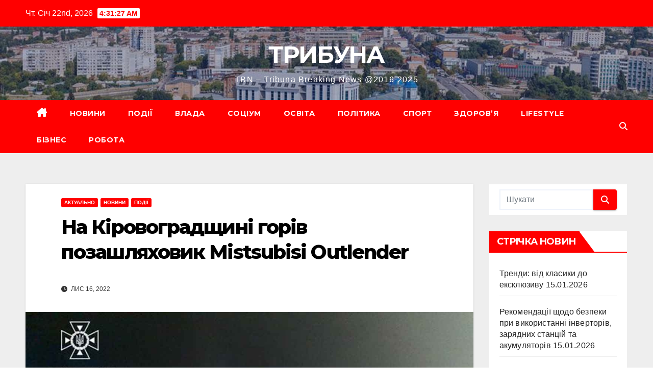

--- FILE ---
content_type: text/html; charset=UTF-8
request_url: https://tbn.com.ua/na-kirovohradshchyni-horiv-pozashliakhovyk-mistsubisi-outlender/
body_size: 17502
content:
<!DOCTYPE html>
<html lang="uk">
<head>
<meta charset="UTF-8">
<meta name="viewport" content="width=device-width, initial-scale=1">
<link rel="profile" href="http://gmpg.org/xfn/11">
<meta name='robots' content='index, follow, max-image-preview:large, max-snippet:-1, max-video-preview:-1' />

	<!-- This site is optimized with the Yoast SEO plugin v26.5 - https://yoast.com/wordpress/plugins/seo/ -->
	<title>На Кіровоградщині горів позашляховик Mistsubisi Outlender - ТРИБУНА</title>
	<link rel="canonical" href="https://tbn.com.ua/na-kirovohradshchyni-horiv-pozashliakhovyk-mistsubisi-outlender/" />
	<meta property="og:locale" content="uk_UA" />
	<meta property="og:type" content="article" />
	<meta property="og:title" content="На Кіровоградщині горів позашляховик Mistsubisi Outlender - ТРИБУНА" />
	<meta property="og:description" content="ІНФОРМАЦІЯ про пожежі, що виникли на Кіровоградщині протягом доби 15-16 листопада. Про це повідомляє ГУ ДСНС Кіровоградської області. Протягом доби, що минула, пожежно-рятувальні підрозділи ГУ ДСНС в області загасили 4 пожежі різного характеру. Так, 15 листопада о 13:40 до Служби порятунку надійшло повідомлення про пожежу господарчої споруди на території приватного домоволодіння по вул. Миру м. Знам’янка. [&hellip;]" />
	<meta property="og:url" content="https://tbn.com.ua/na-kirovohradshchyni-horiv-pozashliakhovyk-mistsubisi-outlender/" />
	<meta property="og:site_name" content="ТРИБУНА" />
	<meta property="article:publisher" content="https://www.facebook.com/tribuna.break.news/" />
	<meta property="article:published_time" content="2022-11-16T11:36:50+00:00" />
	<meta property="og:image" content="https://tbn.com.ua/wp-content/uploads/2022/11/315835255_451105877204670_2960491107691161673_n.jpg" />
	<meta property="og:image:width" content="1200" />
	<meta property="og:image:height" content="800" />
	<meta property="og:image:type" content="image/jpeg" />
	<meta name="author" content="Serhadma_3" />
	<meta name="twitter:card" content="summary_large_image" />
	<meta name="twitter:label1" content="Написано" />
	<meta name="twitter:data1" content="Serhadma_3" />
	<meta name="twitter:label2" content="Прибл. час читання" />
	<meta name="twitter:data2" content="3 хвилини" />
	<script type="application/ld+json" class="yoast-schema-graph">{"@context":"https://schema.org","@graph":[{"@type":"Article","@id":"https://tbn.com.ua/na-kirovohradshchyni-horiv-pozashliakhovyk-mistsubisi-outlender/#article","isPartOf":{"@id":"https://tbn.com.ua/na-kirovohradshchyni-horiv-pozashliakhovyk-mistsubisi-outlender/"},"author":{"name":"Serhadma_3","@id":"https://tbn.com.ua/#/schema/person/88548d47450dfa5d5fbaff9b0635d1c7"},"headline":"На Кіровоградщині горів позашляховик Mistsubisi Outlender","datePublished":"2022-11-16T11:36:50+00:00","mainEntityOfPage":{"@id":"https://tbn.com.ua/na-kirovohradshchyni-horiv-pozashliakhovyk-mistsubisi-outlender/"},"wordCount":156,"publisher":{"@id":"https://tbn.com.ua/#organization"},"image":{"@id":"https://tbn.com.ua/na-kirovohradshchyni-horiv-pozashliakhovyk-mistsubisi-outlender/#primaryimage"},"thumbnailUrl":"https://tbn.com.ua/wp-content/uploads/2022/11/315835255_451105877204670_2960491107691161673_n.jpg","articleSection":["АКТУАЛЬНО","НОВИНИ","ПОДІЇ"],"inLanguage":"uk"},{"@type":"WebPage","@id":"https://tbn.com.ua/na-kirovohradshchyni-horiv-pozashliakhovyk-mistsubisi-outlender/","url":"https://tbn.com.ua/na-kirovohradshchyni-horiv-pozashliakhovyk-mistsubisi-outlender/","name":"На Кіровоградщині горів позашляховик Mistsubisi Outlender - ТРИБУНА","isPartOf":{"@id":"https://tbn.com.ua/#website"},"primaryImageOfPage":{"@id":"https://tbn.com.ua/na-kirovohradshchyni-horiv-pozashliakhovyk-mistsubisi-outlender/#primaryimage"},"image":{"@id":"https://tbn.com.ua/na-kirovohradshchyni-horiv-pozashliakhovyk-mistsubisi-outlender/#primaryimage"},"thumbnailUrl":"https://tbn.com.ua/wp-content/uploads/2022/11/315835255_451105877204670_2960491107691161673_n.jpg","datePublished":"2022-11-16T11:36:50+00:00","breadcrumb":{"@id":"https://tbn.com.ua/na-kirovohradshchyni-horiv-pozashliakhovyk-mistsubisi-outlender/#breadcrumb"},"inLanguage":"uk","potentialAction":[{"@type":"ReadAction","target":["https://tbn.com.ua/na-kirovohradshchyni-horiv-pozashliakhovyk-mistsubisi-outlender/"]}]},{"@type":"ImageObject","inLanguage":"uk","@id":"https://tbn.com.ua/na-kirovohradshchyni-horiv-pozashliakhovyk-mistsubisi-outlender/#primaryimage","url":"https://tbn.com.ua/wp-content/uploads/2022/11/315835255_451105877204670_2960491107691161673_n.jpg","contentUrl":"https://tbn.com.ua/wp-content/uploads/2022/11/315835255_451105877204670_2960491107691161673_n.jpg","width":1200,"height":800},{"@type":"BreadcrumbList","@id":"https://tbn.com.ua/na-kirovohradshchyni-horiv-pozashliakhovyk-mistsubisi-outlender/#breadcrumb","itemListElement":[{"@type":"ListItem","position":1,"name":"Головна","item":"https://tbn.com.ua/"},{"@type":"ListItem","position":2,"name":"На Кіровоградщині горів позашляховик Mistsubisi Outlender"}]},{"@type":"WebSite","@id":"https://tbn.com.ua/#website","url":"https://tbn.com.ua/","name":"ТРИБУНА","description":"TBN – Tribuna Breaking News @2016-2025","publisher":{"@id":"https://tbn.com.ua/#organization"},"potentialAction":[{"@type":"SearchAction","target":{"@type":"EntryPoint","urlTemplate":"https://tbn.com.ua/?s={search_term_string}"},"query-input":{"@type":"PropertyValueSpecification","valueRequired":true,"valueName":"search_term_string"}}],"inLanguage":"uk"},{"@type":"Organization","@id":"https://tbn.com.ua/#organization","name":"ТРИБУНА","url":"https://tbn.com.ua/","logo":{"@type":"ImageObject","inLanguage":"uk","@id":"https://tbn.com.ua/#/schema/logo/image/","url":"https://tbn.com.ua/wp-content/uploads/2022/10/cropped-favicon.ico.jpg","contentUrl":"https://tbn.com.ua/wp-content/uploads/2022/10/cropped-favicon.ico.jpg","width":512,"height":512,"caption":"ТРИБУНА"},"image":{"@id":"https://tbn.com.ua/#/schema/logo/image/"},"sameAs":["https://www.facebook.com/tribuna.break.news/","https://t.me/tribuna_kr"]},{"@type":"Person","@id":"https://tbn.com.ua/#/schema/person/88548d47450dfa5d5fbaff9b0635d1c7","name":"Serhadma_3","sameAs":["https://tbn.com.ua"],"url":"https://tbn.com.ua/author/serhadma_3/"}]}</script>
	<!-- / Yoast SEO plugin. -->


<link rel='dns-prefetch' href='//fonts.googleapis.com' />
<link rel="alternate" type="application/rss+xml" title="ТРИБУНА &raquo; стрічка" href="https://tbn.com.ua/feed/" />
<link rel="alternate" type="application/rss+xml" title="ТРИБУНА &raquo; Канал коментарів" href="https://tbn.com.ua/comments/feed/" />
<link rel="alternate" title="oEmbed (JSON)" type="application/json+oembed" href="https://tbn.com.ua/wp-json/oembed/1.0/embed?url=https%3A%2F%2Ftbn.com.ua%2Fna-kirovohradshchyni-horiv-pozashliakhovyk-mistsubisi-outlender%2F" />
<link rel="alternate" title="oEmbed (XML)" type="text/xml+oembed" href="https://tbn.com.ua/wp-json/oembed/1.0/embed?url=https%3A%2F%2Ftbn.com.ua%2Fna-kirovohradshchyni-horiv-pozashliakhovyk-mistsubisi-outlender%2F&#038;format=xml" />
<style id='wp-img-auto-sizes-contain-inline-css'>
img:is([sizes=auto i],[sizes^="auto," i]){contain-intrinsic-size:3000px 1500px}
/*# sourceURL=wp-img-auto-sizes-contain-inline-css */
</style>
<link rel='stylesheet' id='dashicons-css' href='https://tbn.com.ua/wp-includes/css/dashicons.min.css?ver=6.9' media='all' />
<link rel='stylesheet' id='post-views-counter-frontend-css' href='https://tbn.com.ua/wp-content/plugins/post-views-counter/css/frontend.min.css?ver=1.6.0' media='all' />
<style id='wp-emoji-styles-inline-css'>

	img.wp-smiley, img.emoji {
		display: inline !important;
		border: none !important;
		box-shadow: none !important;
		height: 1em !important;
		width: 1em !important;
		margin: 0 0.07em !important;
		vertical-align: -0.1em !important;
		background: none !important;
		padding: 0 !important;
	}
/*# sourceURL=wp-emoji-styles-inline-css */
</style>
<style id='wp-block-library-inline-css'>
:root{--wp-block-synced-color:#7a00df;--wp-block-synced-color--rgb:122,0,223;--wp-bound-block-color:var(--wp-block-synced-color);--wp-editor-canvas-background:#ddd;--wp-admin-theme-color:#007cba;--wp-admin-theme-color--rgb:0,124,186;--wp-admin-theme-color-darker-10:#006ba1;--wp-admin-theme-color-darker-10--rgb:0,107,160.5;--wp-admin-theme-color-darker-20:#005a87;--wp-admin-theme-color-darker-20--rgb:0,90,135;--wp-admin-border-width-focus:2px}@media (min-resolution:192dpi){:root{--wp-admin-border-width-focus:1.5px}}.wp-element-button{cursor:pointer}:root .has-very-light-gray-background-color{background-color:#eee}:root .has-very-dark-gray-background-color{background-color:#313131}:root .has-very-light-gray-color{color:#eee}:root .has-very-dark-gray-color{color:#313131}:root .has-vivid-green-cyan-to-vivid-cyan-blue-gradient-background{background:linear-gradient(135deg,#00d084,#0693e3)}:root .has-purple-crush-gradient-background{background:linear-gradient(135deg,#34e2e4,#4721fb 50%,#ab1dfe)}:root .has-hazy-dawn-gradient-background{background:linear-gradient(135deg,#faaca8,#dad0ec)}:root .has-subdued-olive-gradient-background{background:linear-gradient(135deg,#fafae1,#67a671)}:root .has-atomic-cream-gradient-background{background:linear-gradient(135deg,#fdd79a,#004a59)}:root .has-nightshade-gradient-background{background:linear-gradient(135deg,#330968,#31cdcf)}:root .has-midnight-gradient-background{background:linear-gradient(135deg,#020381,#2874fc)}:root{--wp--preset--font-size--normal:16px;--wp--preset--font-size--huge:42px}.has-regular-font-size{font-size:1em}.has-larger-font-size{font-size:2.625em}.has-normal-font-size{font-size:var(--wp--preset--font-size--normal)}.has-huge-font-size{font-size:var(--wp--preset--font-size--huge)}.has-text-align-center{text-align:center}.has-text-align-left{text-align:left}.has-text-align-right{text-align:right}.has-fit-text{white-space:nowrap!important}#end-resizable-editor-section{display:none}.aligncenter{clear:both}.items-justified-left{justify-content:flex-start}.items-justified-center{justify-content:center}.items-justified-right{justify-content:flex-end}.items-justified-space-between{justify-content:space-between}.screen-reader-text{border:0;clip-path:inset(50%);height:1px;margin:-1px;overflow:hidden;padding:0;position:absolute;width:1px;word-wrap:normal!important}.screen-reader-text:focus{background-color:#ddd;clip-path:none;color:#444;display:block;font-size:1em;height:auto;left:5px;line-height:normal;padding:15px 23px 14px;text-decoration:none;top:5px;width:auto;z-index:100000}html :where(.has-border-color){border-style:solid}html :where([style*=border-top-color]){border-top-style:solid}html :where([style*=border-right-color]){border-right-style:solid}html :where([style*=border-bottom-color]){border-bottom-style:solid}html :where([style*=border-left-color]){border-left-style:solid}html :where([style*=border-width]){border-style:solid}html :where([style*=border-top-width]){border-top-style:solid}html :where([style*=border-right-width]){border-right-style:solid}html :where([style*=border-bottom-width]){border-bottom-style:solid}html :where([style*=border-left-width]){border-left-style:solid}html :where(img[class*=wp-image-]){height:auto;max-width:100%}:where(figure){margin:0 0 1em}html :where(.is-position-sticky){--wp-admin--admin-bar--position-offset:var(--wp-admin--admin-bar--height,0px)}@media screen and (max-width:600px){html :where(.is-position-sticky){--wp-admin--admin-bar--position-offset:0px}}

/*# sourceURL=wp-block-library-inline-css */
</style><style id='wp-block-archives-inline-css'>
.wp-block-archives{box-sizing:border-box}.wp-block-archives-dropdown label{display:block}
/*# sourceURL=https://tbn.com.ua/wp-includes/blocks/archives/style.min.css */
</style>
<style id='wp-block-calendar-inline-css'>
.wp-block-calendar{text-align:center}.wp-block-calendar td,.wp-block-calendar th{border:1px solid;padding:.25em}.wp-block-calendar th{font-weight:400}.wp-block-calendar caption{background-color:inherit}.wp-block-calendar table{border-collapse:collapse;width:100%}.wp-block-calendar table.has-background th{background-color:inherit}.wp-block-calendar table.has-text-color th{color:inherit}.wp-block-calendar :where(table:not(.has-text-color)){color:#40464d}.wp-block-calendar :where(table:not(.has-text-color)) td,.wp-block-calendar :where(table:not(.has-text-color)) th{border-color:#ddd}:where(.wp-block-calendar table:not(.has-background) th){background:#ddd}
/*# sourceURL=https://tbn.com.ua/wp-includes/blocks/calendar/style.min.css */
</style>
<style id='wp-block-columns-inline-css'>
.wp-block-columns{box-sizing:border-box;display:flex;flex-wrap:wrap!important}@media (min-width:782px){.wp-block-columns{flex-wrap:nowrap!important}}.wp-block-columns{align-items:normal!important}.wp-block-columns.are-vertically-aligned-top{align-items:flex-start}.wp-block-columns.are-vertically-aligned-center{align-items:center}.wp-block-columns.are-vertically-aligned-bottom{align-items:flex-end}@media (max-width:781px){.wp-block-columns:not(.is-not-stacked-on-mobile)>.wp-block-column{flex-basis:100%!important}}@media (min-width:782px){.wp-block-columns:not(.is-not-stacked-on-mobile)>.wp-block-column{flex-basis:0;flex-grow:1}.wp-block-columns:not(.is-not-stacked-on-mobile)>.wp-block-column[style*=flex-basis]{flex-grow:0}}.wp-block-columns.is-not-stacked-on-mobile{flex-wrap:nowrap!important}.wp-block-columns.is-not-stacked-on-mobile>.wp-block-column{flex-basis:0;flex-grow:1}.wp-block-columns.is-not-stacked-on-mobile>.wp-block-column[style*=flex-basis]{flex-grow:0}:where(.wp-block-columns){margin-bottom:1.75em}:where(.wp-block-columns.has-background){padding:1.25em 2.375em}.wp-block-column{flex-grow:1;min-width:0;overflow-wrap:break-word;word-break:break-word}.wp-block-column.is-vertically-aligned-top{align-self:flex-start}.wp-block-column.is-vertically-aligned-center{align-self:center}.wp-block-column.is-vertically-aligned-bottom{align-self:flex-end}.wp-block-column.is-vertically-aligned-stretch{align-self:stretch}.wp-block-column.is-vertically-aligned-bottom,.wp-block-column.is-vertically-aligned-center,.wp-block-column.is-vertically-aligned-top{width:100%}
/*# sourceURL=https://tbn.com.ua/wp-includes/blocks/columns/style.min.css */
</style>
<style id='wp-block-paragraph-inline-css'>
.is-small-text{font-size:.875em}.is-regular-text{font-size:1em}.is-large-text{font-size:2.25em}.is-larger-text{font-size:3em}.has-drop-cap:not(:focus):first-letter{float:left;font-size:8.4em;font-style:normal;font-weight:100;line-height:.68;margin:.05em .1em 0 0;text-transform:uppercase}body.rtl .has-drop-cap:not(:focus):first-letter{float:none;margin-left:.1em}p.has-drop-cap.has-background{overflow:hidden}:root :where(p.has-background){padding:1.25em 2.375em}:where(p.has-text-color:not(.has-link-color)) a{color:inherit}p.has-text-align-left[style*="writing-mode:vertical-lr"],p.has-text-align-right[style*="writing-mode:vertical-rl"]{rotate:180deg}
/*# sourceURL=https://tbn.com.ua/wp-includes/blocks/paragraph/style.min.css */
</style>
<style id='global-styles-inline-css'>
:root{--wp--preset--aspect-ratio--square: 1;--wp--preset--aspect-ratio--4-3: 4/3;--wp--preset--aspect-ratio--3-4: 3/4;--wp--preset--aspect-ratio--3-2: 3/2;--wp--preset--aspect-ratio--2-3: 2/3;--wp--preset--aspect-ratio--16-9: 16/9;--wp--preset--aspect-ratio--9-16: 9/16;--wp--preset--color--black: #000000;--wp--preset--color--cyan-bluish-gray: #abb8c3;--wp--preset--color--white: #ffffff;--wp--preset--color--pale-pink: #f78da7;--wp--preset--color--vivid-red: #cf2e2e;--wp--preset--color--luminous-vivid-orange: #ff6900;--wp--preset--color--luminous-vivid-amber: #fcb900;--wp--preset--color--light-green-cyan: #7bdcb5;--wp--preset--color--vivid-green-cyan: #00d084;--wp--preset--color--pale-cyan-blue: #8ed1fc;--wp--preset--color--vivid-cyan-blue: #0693e3;--wp--preset--color--vivid-purple: #9b51e0;--wp--preset--gradient--vivid-cyan-blue-to-vivid-purple: linear-gradient(135deg,rgb(6,147,227) 0%,rgb(155,81,224) 100%);--wp--preset--gradient--light-green-cyan-to-vivid-green-cyan: linear-gradient(135deg,rgb(122,220,180) 0%,rgb(0,208,130) 100%);--wp--preset--gradient--luminous-vivid-amber-to-luminous-vivid-orange: linear-gradient(135deg,rgb(252,185,0) 0%,rgb(255,105,0) 100%);--wp--preset--gradient--luminous-vivid-orange-to-vivid-red: linear-gradient(135deg,rgb(255,105,0) 0%,rgb(207,46,46) 100%);--wp--preset--gradient--very-light-gray-to-cyan-bluish-gray: linear-gradient(135deg,rgb(238,238,238) 0%,rgb(169,184,195) 100%);--wp--preset--gradient--cool-to-warm-spectrum: linear-gradient(135deg,rgb(74,234,220) 0%,rgb(151,120,209) 20%,rgb(207,42,186) 40%,rgb(238,44,130) 60%,rgb(251,105,98) 80%,rgb(254,248,76) 100%);--wp--preset--gradient--blush-light-purple: linear-gradient(135deg,rgb(255,206,236) 0%,rgb(152,150,240) 100%);--wp--preset--gradient--blush-bordeaux: linear-gradient(135deg,rgb(254,205,165) 0%,rgb(254,45,45) 50%,rgb(107,0,62) 100%);--wp--preset--gradient--luminous-dusk: linear-gradient(135deg,rgb(255,203,112) 0%,rgb(199,81,192) 50%,rgb(65,88,208) 100%);--wp--preset--gradient--pale-ocean: linear-gradient(135deg,rgb(255,245,203) 0%,rgb(182,227,212) 50%,rgb(51,167,181) 100%);--wp--preset--gradient--electric-grass: linear-gradient(135deg,rgb(202,248,128) 0%,rgb(113,206,126) 100%);--wp--preset--gradient--midnight: linear-gradient(135deg,rgb(2,3,129) 0%,rgb(40,116,252) 100%);--wp--preset--font-size--small: 13px;--wp--preset--font-size--medium: 20px;--wp--preset--font-size--large: 36px;--wp--preset--font-size--x-large: 42px;--wp--preset--spacing--20: 0.44rem;--wp--preset--spacing--30: 0.67rem;--wp--preset--spacing--40: 1rem;--wp--preset--spacing--50: 1.5rem;--wp--preset--spacing--60: 2.25rem;--wp--preset--spacing--70: 3.38rem;--wp--preset--spacing--80: 5.06rem;--wp--preset--shadow--natural: 6px 6px 9px rgba(0, 0, 0, 0.2);--wp--preset--shadow--deep: 12px 12px 50px rgba(0, 0, 0, 0.4);--wp--preset--shadow--sharp: 6px 6px 0px rgba(0, 0, 0, 0.2);--wp--preset--shadow--outlined: 6px 6px 0px -3px rgb(255, 255, 255), 6px 6px rgb(0, 0, 0);--wp--preset--shadow--crisp: 6px 6px 0px rgb(0, 0, 0);}:where(.is-layout-flex){gap: 0.5em;}:where(.is-layout-grid){gap: 0.5em;}body .is-layout-flex{display: flex;}.is-layout-flex{flex-wrap: wrap;align-items: center;}.is-layout-flex > :is(*, div){margin: 0;}body .is-layout-grid{display: grid;}.is-layout-grid > :is(*, div){margin: 0;}:where(.wp-block-columns.is-layout-flex){gap: 2em;}:where(.wp-block-columns.is-layout-grid){gap: 2em;}:where(.wp-block-post-template.is-layout-flex){gap: 1.25em;}:where(.wp-block-post-template.is-layout-grid){gap: 1.25em;}.has-black-color{color: var(--wp--preset--color--black) !important;}.has-cyan-bluish-gray-color{color: var(--wp--preset--color--cyan-bluish-gray) !important;}.has-white-color{color: var(--wp--preset--color--white) !important;}.has-pale-pink-color{color: var(--wp--preset--color--pale-pink) !important;}.has-vivid-red-color{color: var(--wp--preset--color--vivid-red) !important;}.has-luminous-vivid-orange-color{color: var(--wp--preset--color--luminous-vivid-orange) !important;}.has-luminous-vivid-amber-color{color: var(--wp--preset--color--luminous-vivid-amber) !important;}.has-light-green-cyan-color{color: var(--wp--preset--color--light-green-cyan) !important;}.has-vivid-green-cyan-color{color: var(--wp--preset--color--vivid-green-cyan) !important;}.has-pale-cyan-blue-color{color: var(--wp--preset--color--pale-cyan-blue) !important;}.has-vivid-cyan-blue-color{color: var(--wp--preset--color--vivid-cyan-blue) !important;}.has-vivid-purple-color{color: var(--wp--preset--color--vivid-purple) !important;}.has-black-background-color{background-color: var(--wp--preset--color--black) !important;}.has-cyan-bluish-gray-background-color{background-color: var(--wp--preset--color--cyan-bluish-gray) !important;}.has-white-background-color{background-color: var(--wp--preset--color--white) !important;}.has-pale-pink-background-color{background-color: var(--wp--preset--color--pale-pink) !important;}.has-vivid-red-background-color{background-color: var(--wp--preset--color--vivid-red) !important;}.has-luminous-vivid-orange-background-color{background-color: var(--wp--preset--color--luminous-vivid-orange) !important;}.has-luminous-vivid-amber-background-color{background-color: var(--wp--preset--color--luminous-vivid-amber) !important;}.has-light-green-cyan-background-color{background-color: var(--wp--preset--color--light-green-cyan) !important;}.has-vivid-green-cyan-background-color{background-color: var(--wp--preset--color--vivid-green-cyan) !important;}.has-pale-cyan-blue-background-color{background-color: var(--wp--preset--color--pale-cyan-blue) !important;}.has-vivid-cyan-blue-background-color{background-color: var(--wp--preset--color--vivid-cyan-blue) !important;}.has-vivid-purple-background-color{background-color: var(--wp--preset--color--vivid-purple) !important;}.has-black-border-color{border-color: var(--wp--preset--color--black) !important;}.has-cyan-bluish-gray-border-color{border-color: var(--wp--preset--color--cyan-bluish-gray) !important;}.has-white-border-color{border-color: var(--wp--preset--color--white) !important;}.has-pale-pink-border-color{border-color: var(--wp--preset--color--pale-pink) !important;}.has-vivid-red-border-color{border-color: var(--wp--preset--color--vivid-red) !important;}.has-luminous-vivid-orange-border-color{border-color: var(--wp--preset--color--luminous-vivid-orange) !important;}.has-luminous-vivid-amber-border-color{border-color: var(--wp--preset--color--luminous-vivid-amber) !important;}.has-light-green-cyan-border-color{border-color: var(--wp--preset--color--light-green-cyan) !important;}.has-vivid-green-cyan-border-color{border-color: var(--wp--preset--color--vivid-green-cyan) !important;}.has-pale-cyan-blue-border-color{border-color: var(--wp--preset--color--pale-cyan-blue) !important;}.has-vivid-cyan-blue-border-color{border-color: var(--wp--preset--color--vivid-cyan-blue) !important;}.has-vivid-purple-border-color{border-color: var(--wp--preset--color--vivid-purple) !important;}.has-vivid-cyan-blue-to-vivid-purple-gradient-background{background: var(--wp--preset--gradient--vivid-cyan-blue-to-vivid-purple) !important;}.has-light-green-cyan-to-vivid-green-cyan-gradient-background{background: var(--wp--preset--gradient--light-green-cyan-to-vivid-green-cyan) !important;}.has-luminous-vivid-amber-to-luminous-vivid-orange-gradient-background{background: var(--wp--preset--gradient--luminous-vivid-amber-to-luminous-vivid-orange) !important;}.has-luminous-vivid-orange-to-vivid-red-gradient-background{background: var(--wp--preset--gradient--luminous-vivid-orange-to-vivid-red) !important;}.has-very-light-gray-to-cyan-bluish-gray-gradient-background{background: var(--wp--preset--gradient--very-light-gray-to-cyan-bluish-gray) !important;}.has-cool-to-warm-spectrum-gradient-background{background: var(--wp--preset--gradient--cool-to-warm-spectrum) !important;}.has-blush-light-purple-gradient-background{background: var(--wp--preset--gradient--blush-light-purple) !important;}.has-blush-bordeaux-gradient-background{background: var(--wp--preset--gradient--blush-bordeaux) !important;}.has-luminous-dusk-gradient-background{background: var(--wp--preset--gradient--luminous-dusk) !important;}.has-pale-ocean-gradient-background{background: var(--wp--preset--gradient--pale-ocean) !important;}.has-electric-grass-gradient-background{background: var(--wp--preset--gradient--electric-grass) !important;}.has-midnight-gradient-background{background: var(--wp--preset--gradient--midnight) !important;}.has-small-font-size{font-size: var(--wp--preset--font-size--small) !important;}.has-medium-font-size{font-size: var(--wp--preset--font-size--medium) !important;}.has-large-font-size{font-size: var(--wp--preset--font-size--large) !important;}.has-x-large-font-size{font-size: var(--wp--preset--font-size--x-large) !important;}
:where(.wp-block-columns.is-layout-flex){gap: 2em;}:where(.wp-block-columns.is-layout-grid){gap: 2em;}
/*# sourceURL=global-styles-inline-css */
</style>
<style id='core-block-supports-inline-css'>
.wp-container-core-columns-is-layout-9d6595d7{flex-wrap:nowrap;}
/*# sourceURL=core-block-supports-inline-css */
</style>

<style id='classic-theme-styles-inline-css'>
/*! This file is auto-generated */
.wp-block-button__link{color:#fff;background-color:#32373c;border-radius:9999px;box-shadow:none;text-decoration:none;padding:calc(.667em + 2px) calc(1.333em + 2px);font-size:1.125em}.wp-block-file__button{background:#32373c;color:#fff;text-decoration:none}
/*# sourceURL=/wp-includes/css/classic-themes.min.css */
</style>
<link rel='stylesheet' id='newsup-fonts-css' href='//fonts.googleapis.com/css?family=Montserrat%3A400%2C500%2C700%2C800%7CWork%2BSans%3A300%2C400%2C500%2C600%2C700%2C800%2C900%26display%3Dswap&#038;subset=latin%2Clatin-ext' media='all' />
<link rel='stylesheet' id='bootstrap-css' href='https://tbn.com.ua/wp-content/themes/newsup/css/bootstrap.css?ver=6.9' media='all' />
<link rel='stylesheet' id='newsup-style-css' href='https://tbn.com.ua/wp-content/themes/newsbulk/style.css?ver=6.9' media='all' />
<link rel='stylesheet' id='font-awesome-5-all-css' href='https://tbn.com.ua/wp-content/themes/newsup/css/font-awesome/css/all.min.css?ver=6.9' media='all' />
<link rel='stylesheet' id='font-awesome-4-shim-css' href='https://tbn.com.ua/wp-content/themes/newsup/css/font-awesome/css/v4-shims.min.css?ver=6.9' media='all' />
<link rel='stylesheet' id='owl-carousel-css' href='https://tbn.com.ua/wp-content/themes/newsup/css/owl.carousel.css?ver=6.9' media='all' />
<link rel='stylesheet' id='smartmenus-css' href='https://tbn.com.ua/wp-content/themes/newsup/css/jquery.smartmenus.bootstrap.css?ver=6.9' media='all' />
<link rel='stylesheet' id='newsup-custom-css-css' href='https://tbn.com.ua/wp-content/themes/newsup/inc/ansar/customize/css/customizer.css?ver=1.0' media='all' />
<link rel='stylesheet' id='recent-posts-widget-with-thumbnails-public-style-css' href='https://tbn.com.ua/wp-content/plugins/recent-posts-widget-with-thumbnails/public.css?ver=7.1.1' media='all' />
<link rel='stylesheet' id='newsup-style-parent-css' href='https://tbn.com.ua/wp-content/themes/newsup/style.css?ver=6.9' media='all' />
<link rel='stylesheet' id='newsbulk-style-css' href='https://tbn.com.ua/wp-content/themes/newsbulk/style.css?ver=1.0' media='all' />
<link rel='stylesheet' id='newsbulk-default-css-css' href='https://tbn.com.ua/wp-content/themes/newsbulk/css/colors/default.css?ver=6.9' media='all' />
<script src="https://tbn.com.ua/wp-includes/js/jquery/jquery.min.js?ver=3.7.1" id="jquery-core-js"></script>
<script src="https://tbn.com.ua/wp-includes/js/jquery/jquery-migrate.min.js?ver=3.4.1" id="jquery-migrate-js"></script>
<script src="https://tbn.com.ua/wp-content/themes/newsup/js/navigation.js?ver=6.9" id="newsup-navigation-js"></script>
<script src="https://tbn.com.ua/wp-content/themes/newsup/js/bootstrap.js?ver=6.9" id="bootstrap-js"></script>
<script src="https://tbn.com.ua/wp-content/themes/newsup/js/owl.carousel.min.js?ver=6.9" id="owl-carousel-min-js"></script>
<script src="https://tbn.com.ua/wp-content/themes/newsup/js/jquery.smartmenus.js?ver=6.9" id="smartmenus-js-js"></script>
<script src="https://tbn.com.ua/wp-content/themes/newsup/js/jquery.smartmenus.bootstrap.js?ver=6.9" id="bootstrap-smartmenus-js-js"></script>
<script src="https://tbn.com.ua/wp-content/themes/newsup/js/jquery.marquee.js?ver=6.9" id="newsup-marquee-js-js"></script>
<script src="https://tbn.com.ua/wp-content/themes/newsup/js/main.js?ver=6.9" id="newsup-main-js-js"></script>
<link rel="https://api.w.org/" href="https://tbn.com.ua/wp-json/" /><link rel="alternate" title="JSON" type="application/json" href="https://tbn.com.ua/wp-json/wp/v2/posts/880" /><link rel="EditURI" type="application/rsd+xml" title="RSD" href="https://tbn.com.ua/xmlrpc.php?rsd" />
<meta name="generator" content="WordPress 6.9" />
<link rel='shortlink' href='https://tbn.com.ua/?p=880' />
<style type="text/css" id="custom-background-css">
    .wrapper { background-color: #eee; }
</style>
    <style type="text/css">
            body .site-title a,
        body .site-description {
            color: #ffffff;
        }

        .site-branding-text .site-title a {
                font-size: 46px;
            }

            @media only screen and (max-width: 640px) {
                .site-branding-text .site-title a {
                    font-size: 40px;

                }
            }

            @media only screen and (max-width: 375px) {
                .site-branding-text .site-title a {
                    font-size: 32px;

                }
            }

        </style>
    <link rel="icon" href="https://tbn.com.ua/wp-content/uploads/2022/10/cropped-favicon.ico-32x32.jpg" sizes="32x32" />
<link rel="icon" href="https://tbn.com.ua/wp-content/uploads/2022/10/cropped-favicon.ico-192x192.jpg" sizes="192x192" />
<link rel="apple-touch-icon" href="https://tbn.com.ua/wp-content/uploads/2022/10/cropped-favicon.ico-180x180.jpg" />
<meta name="msapplication-TileImage" content="https://tbn.com.ua/wp-content/uploads/2022/10/cropped-favicon.ico-270x270.jpg" />
</head>
<body class="wp-singular post-template-default single single-post postid-880 single-format-standard wp-embed-responsive wp-theme-newsup wp-child-theme-newsbulk ta-hide-date-author-in-list" >
<div id="page" class="site">
<a class="skip-link screen-reader-text" href="#content">
Перейти до вмісту</a>
    <div class="wrapper">
        <header class="mg-headwidget">
            <!--==================== TOP BAR ====================-->

            <div class="mg-head-detail hidden-xs">
    <div class="container-fluid">
        <div class="row align-items-center">
                        <div class="col-md-6 col-xs-12">
                <ul class="info-left">
                            <li>Чт. Січ 22nd, 2026             <span  id="time" class="time"></span>
                    
        </li>
                    </ul>
            </div>
                    </div>
    </div>
</div>
            <div class="clearfix"></div>
                        <div class="mg-nav-widget-area-back" style='background-image: url("https://tbn.com.ua/wp-content/uploads/2022/10/cropped-krop.jpg" );'>
                        <div class="overlay">
              <div class="inner"  style="background-color:rgba(32,47,91,0.4);" > 
                <div class="container-fluid">
                    <div class="mg-nav-widget-area">
                        <div class="row align-items-center">
                                                          <div class="col-12 text-center mx-auto ">
                                                              <div class="navbar-header">
                                                                <div class="site-branding-text">
                                                                <p class="site-title"> <a href="https://tbn.com.ua/" rel="home">ТРИБУНА</a></p>
                                                                <p class="site-description">TBN – Tribuna Breaking News @2016-2025</p>
                                </div>
                                                              </div>
                            </div>
                           
                        </div>
                    </div>
                </div>
              </div>
              </div>
          </div>
    <div class="mg-menu-full">
      <nav class="navbar navbar-expand-lg navbar-wp">
        <div class="container-fluid">
          <!-- Right nav -->
                    <div class="m-header align-items-center">
                                                <a class="mobilehomebtn" href="https://tbn.com.ua"><span class="fas fa-home"></span></a>
                        <!-- navbar-toggle -->
                        <button class="navbar-toggler mx-auto" type="button" data-toggle="collapse" data-target="#navbar-wp" aria-controls="navbarSupportedContent" aria-expanded="false" aria-label="Перемкнути навігацію">
                          <i class="fas fa-bars"></i>
                        </button>
                        <!-- /navbar-toggle -->
                        <div class="dropdown show mg-search-box pr-2 d-none">
                            <a class="dropdown-toggle msearch ml-auto" href="#" role="button" id="dropdownMenuLink" data-toggle="dropdown" aria-haspopup="true" aria-expanded="false">
                               <i class="fas fa-search"></i>
                            </a>

                            <div class="dropdown-menu searchinner" aria-labelledby="dropdownMenuLink">
                        <form role="search" method="get" id="searchform" action="https://tbn.com.ua/">
  <div class="input-group">
    <input type="search" class="form-control" placeholder="Шукати" value="" name="s" />
    <span class="input-group-btn btn-default">
    <button type="submit" class="btn"> <i class="fas fa-search"></i> </button>
    </span> </div>
</form>                      </div>
                        </div>
                        
                    </div>
                    <!-- /Right nav -->
         
          
                  <div class="collapse navbar-collapse" id="navbar-wp">
                  	<div class="d-md-block">
                  <ul id="menu-holovne-meniu" class="nav navbar-nav mr-auto"><li class="active home"><a class="homebtn" href="https://tbn.com.ua"><span class='fa-solid fa-house-chimney'></span></a></li><li id="menu-item-303" class="menu-item menu-item-type-taxonomy menu-item-object-category current-post-ancestor current-menu-parent current-post-parent menu-item-303"><a class="nav-link" title="НОВИНИ" href="https://tbn.com.ua/category/news/">НОВИНИ</a></li>
<li id="menu-item-511" class="menu-item menu-item-type-taxonomy menu-item-object-category current-post-ancestor current-menu-parent current-post-parent menu-item-511"><a class="nav-link" title="ПОДІЇ" href="https://tbn.com.ua/category/event/">ПОДІЇ</a></li>
<li id="menu-item-304" class="menu-item menu-item-type-taxonomy menu-item-object-category menu-item-304"><a class="nav-link" title="ВЛАДА" href="https://tbn.com.ua/category/vlada/">ВЛАДА</a></li>
<li id="menu-item-305" class="menu-item menu-item-type-taxonomy menu-item-object-category menu-item-305"><a class="nav-link" title="СОЦІУМ" href="https://tbn.com.ua/category/socium/">СОЦІУМ</a></li>
<li id="menu-item-3483" class="menu-item menu-item-type-taxonomy menu-item-object-category menu-item-3483"><a class="nav-link" title="ОСВІТА" href="https://tbn.com.ua/category/osvita/">ОСВІТА</a></li>
<li id="menu-item-306" class="menu-item menu-item-type-taxonomy menu-item-object-category menu-item-306"><a class="nav-link" title="ПОЛІТИКА" href="https://tbn.com.ua/category/politics/">ПОЛІТИКА</a></li>
<li id="menu-item-308" class="menu-item menu-item-type-taxonomy menu-item-object-category menu-item-308"><a class="nav-link" title="СПОРТ" href="https://tbn.com.ua/category/sports/">СПОРТ</a></li>
<li id="menu-item-309" class="menu-item menu-item-type-taxonomy menu-item-object-category menu-item-309"><a class="nav-link" title="ЗДОРОВ&#039;Я" href="https://tbn.com.ua/category/health/">ЗДОРОВ&#8217;Я</a></li>
<li id="menu-item-859" class="menu-item menu-item-type-taxonomy menu-item-object-category menu-item-859"><a class="nav-link" title="LIFESTYLE" href="https://tbn.com.ua/category/lifestyle/">LIFESTYLE</a></li>
<li id="menu-item-3565" class="menu-item menu-item-type-taxonomy menu-item-object-category menu-item-3565"><a class="nav-link" title="БІЗНЕС" href="https://tbn.com.ua/category/biznes/">БІЗНЕС</a></li>
<li id="menu-item-4182" class="menu-item menu-item-type-taxonomy menu-item-object-category menu-item-4182"><a class="nav-link" title="РОБОТА" href="https://tbn.com.ua/category/job/">РОБОТА</a></li>
</ul>        				</div>		
              		</div>
                  <!-- Right nav -->
                    <div class="desk-header pl-3 ml-auto my-2 my-lg-0 position-relative align-items-center">
                        <!-- /navbar-toggle -->
                        <div class="dropdown show mg-search-box">
                      <a class="dropdown-toggle msearch ml-auto" href="#" role="button" id="dropdownMenuLink" data-toggle="dropdown" aria-haspopup="true" aria-expanded="false">
                       <i class="fas fa-search"></i>
                      </a>
                      <div class="dropdown-menu searchinner" aria-labelledby="dropdownMenuLink">
                        <form role="search" method="get" id="searchform" action="https://tbn.com.ua/">
  <div class="input-group">
    <input type="search" class="form-control" placeholder="Шукати" value="" name="s" />
    <span class="input-group-btn btn-default">
    <button type="submit" class="btn"> <i class="fas fa-search"></i> </button>
    </span> </div>
</form>                      </div>
                    </div>
                    </div>
                    <!-- /Right nav --> 
          </div>
      </nav> <!-- /Navigation -->
    </div>
</header>
<div class="clearfix"></div>
 <!-- =========================
     Page Content Section      
============================== -->
<main id="content" class="single-class content">
  <!--container-->
    <div class="container-fluid">
      <!--row-->
        <div class="row">
                  <div class="col-lg-9 col-md-8">
                            <div class="mg-blog-post-box"> 
                <div class="mg-header">
                    <div class="mg-blog-category"><a class="newsup-categories category-color-1" href="https://tbn.com.ua/category/actualno/" alt="Переглянути всі записи в АКТУАЛЬНО"> 
                                 АКТУАЛЬНО
                             </a><a class="newsup-categories category-color-1" href="https://tbn.com.ua/category/news/" alt="Переглянути всі записи в НОВИНИ"> 
                                 НОВИНИ
                             </a><a class="newsup-categories category-color-1" href="https://tbn.com.ua/category/event/" alt="Переглянути всі записи в ПОДІЇ"> 
                                 ПОДІЇ
                             </a></div>                    <h1 class="title single"> <a title="Постійне посилання: На Кіровоградщині горів позашляховик Mistsubisi Outlender">
                        На Кіровоградщині горів позашляховик Mistsubisi Outlender</a>
                    </h1>
                                        <div class="media mg-info-author-block"> 
                                                <div class="media-body">
                                                    <span class="mg-blog-date"><i class="fas fa-clock"></i> 
                                Лис 16, 2022                            </span>
                                                </div>
                    </div>
                                    </div>
                <img width="1200" height="800" src="https://tbn.com.ua/wp-content/uploads/2022/11/315835255_451105877204670_2960491107691161673_n.jpg" class="img-fluid wp-post-image" alt="" decoding="async" fetchpriority="high" srcset="https://tbn.com.ua/wp-content/uploads/2022/11/315835255_451105877204670_2960491107691161673_n.jpg 1200w, https://tbn.com.ua/wp-content/uploads/2022/11/315835255_451105877204670_2960491107691161673_n-300x200.jpg 300w, https://tbn.com.ua/wp-content/uploads/2022/11/315835255_451105877204670_2960491107691161673_n-1024x683.jpg 1024w, https://tbn.com.ua/wp-content/uploads/2022/11/315835255_451105877204670_2960491107691161673_n-768x512.jpg 768w" sizes="(max-width: 1200px) 100vw, 1200px" />                <article class="page-content-single small single">
                    <div class="post-views content-post post-880 entry-meta load-static">
				<span class="post-views-icon dashicons dashicons-welcome-view-site"></span> <span class="post-views-label">Θ</span> <span class="post-views-count">896</span>
			</div><div class="xdj266r x11i5rnm xat24cr x1mh8g0r x1vvkbs x126k92a">
<div dir="auto" style="text-align: justify;"><strong>ІНФОРМАЦІЯ про пожежі, що виникли на Кіровоградщині протягом доби 15-16 листопада.</strong> <strong>Про це повідомляє <a href="https://www.facebook.com/MNSKirovograd">ГУ ДСНС Кіровоградської області.</a></strong></div>
<div dir="auto"></div>
</div>
<div class="x11i5rnm xat24cr x1mh8g0r x1vvkbs xtlvy1s x126k92a">
<div dir="auto" style="text-align: justify;"><span class="x3nfvp2 x1j61x8r x1fcty0u xdj266r xhhsvwb xat24cr xgzva0m xxymvpz xlup9mm x1kky2od"><img decoding="async" src="https://static.xx.fbcdn.net/images/emoji.php/v9/t72/1/16/1f538.png" alt="🔸" width="16" height="16" /></span>Протягом доби, що минула, пожежно-рятувальні підрозділи ГУ ДСНС в області загасили 4 пожежі різного характеру.</div>
<div dir="auto" style="text-align: justify;"><span class="x3nfvp2 x1j61x8r x1fcty0u xdj266r xhhsvwb xat24cr xgzva0m xxymvpz xlup9mm x1kky2od"><img decoding="async" src="https://static.xx.fbcdn.net/images/emoji.php/v9/t72/1/16/1f538.png" alt="🔸" width="16" height="16" /></span>Так, 15 листопада о 13:40 до Служби порятунку надійшло повідомлення про пожежу господарчої споруди на території приватного домоволодіння по вул. Миру м. Знам’янка. На момент прибуття пожежно-рятувального підрозділу горіло 5 кв. м речей домашнього вжитку та 10 кв. м покрівлі споруди. Рятувальники загасили пожежу о 14:29.</div>
<div dir="auto" style="text-align: justify;"><span class="x3nfvp2 x1j61x8r x1fcty0u xdj266r xhhsvwb xat24cr xgzva0m xxymvpz xlup9mm x1kky2od"><img decoding="async" src="https://static.xx.fbcdn.net/images/emoji.php/v9/t72/1/16/1f538.png" alt="🔸" width="16" height="16" /></span>О 14:39 у с. Бугове Гайворонської громади сталось займання речей домашнього вжитку та балок перекриття приватного житлового будинку. Вогнеборці за годину приборкали пожежу на площі 5 кв. м.</div>
<div dir="auto" style="text-align: justify;"><span class="x3nfvp2 x1j61x8r x1fcty0u xdj266r xhhsvwb xat24cr xgzva0m xxymvpz xlup9mm x1kky2od"><img decoding="async" src="https://static.xx.fbcdn.net/images/emoji.php/v9/t72/1/16/1f538.png" alt="🔸" width="16" height="16" /></span>О 16:38 загорілись меблі, інше майно та покрівля житлового будинку в с. Пушкове Побузької громади. Пожежу загальною площею 10 кв. м рятувальники загасили о 18:15.</div>
<div dir="auto" style="text-align: justify;"><span class="x3nfvp2 x1j61x8r x1fcty0u xdj266r xhhsvwb xat24cr xgzva0m xxymvpz xlup9mm x1kky2od"><img decoding="async" src="https://static.xx.fbcdn.net/images/emoji.php/v9/t72/1/16/1f538.png" alt="🔸" width="16" height="16" /></span>16 листопада о 01:17 виникла пожежа автомобіля<strong> «Mistsubisi Outlender»</strong> у м. Долинська Кропивницького району. Протягом 30 хвилин пожежу було ліквідовано.</div>
<div dir="auto" style="text-align: justify;"><span class="x3nfvp2 x1j61x8r x1fcty0u xdj266r xhhsvwb xat24cr xgzva0m xxymvpz xlup9mm x1kky2od"><img decoding="async" src="https://static.xx.fbcdn.net/images/emoji.php/v9/t72/1/16/1f538.png" alt="🔸" width="16" height="16" /></span>В усіх випадках травмованих чи загиблих немає. Причини пожеж з’ясовуються.</div>
<div dir="auto"><a href="https://tbn.com.ua/wp-content/uploads/2022/11/315748160_451105880538003_2013869049219236730_n.jpg"><img decoding="async" class="aligncenter size-full wp-image-882" src="https://tbn.com.ua/wp-content/uploads/2022/11/315748160_451105880538003_2013869049219236730_n.jpg" alt="" width="586" height="414" srcset="https://tbn.com.ua/wp-content/uploads/2022/11/315748160_451105880538003_2013869049219236730_n.jpg 586w, https://tbn.com.ua/wp-content/uploads/2022/11/315748160_451105880538003_2013869049219236730_n-300x212.jpg 300w" sizes="(max-width: 586px) 100vw, 586px" /></a> <a href="https://tbn.com.ua/wp-content/uploads/2022/11/315856067_451105853871339_3815242261830090672_n.jpg"><img loading="lazy" decoding="async" class="aligncenter size-full wp-image-883" src="https://tbn.com.ua/wp-content/uploads/2022/11/315856067_451105853871339_3815242261830090672_n.jpg" alt="" width="576" height="597" srcset="https://tbn.com.ua/wp-content/uploads/2022/11/315856067_451105853871339_3815242261830090672_n.jpg 576w, https://tbn.com.ua/wp-content/uploads/2022/11/315856067_451105853871339_3815242261830090672_n-289x300.jpg 289w" sizes="auto, (max-width: 576px) 100vw, 576px" /></a> <a href="https://tbn.com.ua/wp-content/uploads/2022/11/315879028_451105883871336_9057069623767625801_n.jpg"><img loading="lazy" decoding="async" class="aligncenter size-full wp-image-884" src="https://tbn.com.ua/wp-content/uploads/2022/11/315879028_451105883871336_9057069623767625801_n.jpg" alt="" width="600" height="315" srcset="https://tbn.com.ua/wp-content/uploads/2022/11/315879028_451105883871336_9057069623767625801_n.jpg 600w, https://tbn.com.ua/wp-content/uploads/2022/11/315879028_451105883871336_9057069623767625801_n-300x158.jpg 300w" sizes="auto, (max-width: 600px) 100vw, 600px" /></a></div>
</div>
                     <script>
    function pinIt()
    {
      var e = document.createElement('script');
      e.setAttribute('type','text/javascript');
      e.setAttribute('charset','UTF-8');
      e.setAttribute('src','https://assets.pinterest.com/js/pinmarklet.js?r='+Math.random()*99999999);
      document.body.appendChild(e);
    }
    </script>
                     <div class="post-share">
                          <div class="post-share-icons cf">
                           
                              <a href="https://www.facebook.com/sharer.php?u=https%3A%2F%2Ftbn.com.ua%2Fna-kirovohradshchyni-horiv-pozashliakhovyk-mistsubisi-outlender%2F" class="link facebook" target="_blank" >
                                <i class="fab fa-facebook"></i></a>
                            
            
                              <a href="http://twitter.com/share?url=https%3A%2F%2Ftbn.com.ua%2Fna-kirovohradshchyni-horiv-pozashliakhovyk-mistsubisi-outlender%2F&#038;text=%D0%9D%D0%B0%20%D0%9A%D1%96%D1%80%D0%BE%D0%B2%D0%BE%D0%B3%D1%80%D0%B0%D0%B4%D1%89%D0%B8%D0%BD%D1%96%20%D0%B3%D0%BE%D1%80%D1%96%D0%B2%20%D0%BF%D0%BE%D0%B7%D0%B0%D1%88%D0%BB%D1%8F%D1%85%D0%BE%D0%B2%D0%B8%D0%BA%20Mistsubisi%20Outlender" class="link x-twitter" target="_blank">
                                <i class="fa-brands fa-x-twitter"></i></a>
            
                              <a href="mailto:?subject=На%20Кіровоградщині%20горів%20позашляховик%20Mistsubisi%20Outlender&#038;body=https%3A%2F%2Ftbn.com.ua%2Fna-kirovohradshchyni-horiv-pozashliakhovyk-mistsubisi-outlender%2F" class="link email" target="_blank" >
                                <i class="fas fa-envelope"></i></a>


                              <a href="https://www.linkedin.com/sharing/share-offsite/?url=https%3A%2F%2Ftbn.com.ua%2Fna-kirovohradshchyni-horiv-pozashliakhovyk-mistsubisi-outlender%2F&#038;title=%D0%9D%D0%B0%20%D0%9A%D1%96%D1%80%D0%BE%D0%B2%D0%BE%D0%B3%D1%80%D0%B0%D0%B4%D1%89%D0%B8%D0%BD%D1%96%20%D0%B3%D0%BE%D1%80%D1%96%D0%B2%20%D0%BF%D0%BE%D0%B7%D0%B0%D1%88%D0%BB%D1%8F%D1%85%D0%BE%D0%B2%D0%B8%D0%BA%20Mistsubisi%20Outlender" class="link linkedin" target="_blank" >
                                <i class="fab fa-linkedin"></i></a>

                             <a href="https://telegram.me/share/url?url=https%3A%2F%2Ftbn.com.ua%2Fna-kirovohradshchyni-horiv-pozashliakhovyk-mistsubisi-outlender%2F&#038;text&#038;title=%D0%9D%D0%B0%20%D0%9A%D1%96%D1%80%D0%BE%D0%B2%D0%BE%D0%B3%D1%80%D0%B0%D0%B4%D1%89%D0%B8%D0%BD%D1%96%20%D0%B3%D0%BE%D1%80%D1%96%D0%B2%20%D0%BF%D0%BE%D0%B7%D0%B0%D1%88%D0%BB%D1%8F%D1%85%D0%BE%D0%B2%D0%B8%D0%BA%20Mistsubisi%20Outlender" class="link telegram" target="_blank" >
                                <i class="fab fa-telegram"></i></a>

                              <a href="javascript:pinIt();" class="link pinterest"><i class="fab fa-pinterest"></i></a>

                              <a class="print-r" href="javascript:window.print()"> <i class="fas fa-print"></i></a>  
                          </div>
                    </div>

                    <div class="clearfix mb-3"></div>
                    
	<nav class="navigation post-navigation" aria-label="Записи">
		<h2 class="screen-reader-text">Навігація записів</h2>
		<div class="nav-links"><div class="nav-previous"><a href="https://tbn.com.ua/u-kropyvnytskiy-miskiy-radi-opratsiuiut-mekhanizm-pozbavlennia-zvannia-pochesnyy-hromadianyn-mista/" rel="prev">У Кропивницькій міській раді опрацюють механізм позбавлення звання «Почесний громадянин міста» <div class="fa fa-angle-double-right"></div><span></span></a></div><div class="nav-next"><a href="https://tbn.com.ua/na-kirovohradshchyni-vdvichi-zbilsheno-kilkist-patruliv-dlia-posylennia-publichnoi-bezpeky-ta-poriadku/" rel="next"><div class="fa fa-angle-double-left"></div><span></span> На Кіровоградщині вдвічі збільшено кількість патрулів для посилення публічної безпеки та порядку</a></div></div>
	</nav>                                  </article>
            </div>
                <div class="mg-featured-slider p-3 mb-4">
            <!--Start mg-realated-slider -->
            <!-- mg-sec-title -->
            <div class="mg-sec-title">
                <h4>Пов’язаний запис</h4>
            </div>
            <!-- // mg-sec-title -->
            <div class="row">
                <!-- featured_post -->
                                    <!-- blog -->
                    <div class="col-md-4">
                        <div class="mg-blog-post-3 minh back-img mb-md-0 mb-2" 
                                                style="background-image: url('https://tbn.com.ua/wp-content/uploads/2026/01/invektor-sait.jpg.webp');" >
                            <div class="mg-blog-inner">
                                <div class="mg-blog-category"><a class="newsup-categories category-color-1" href="https://tbn.com.ua/category/actualno/" alt="Переглянути всі записи в АКТУАЛЬНО"> 
                                 АКТУАЛЬНО
                             </a><a class="newsup-categories category-color-1" href="https://tbn.com.ua/category/health/" alt="Переглянути всі записи в ЗДОРОВ&#039;Я"> 
                                 ЗДОРОВ&#039;Я
                             </a><a class="newsup-categories category-color-1" href="https://tbn.com.ua/category/socium/" alt="Переглянути всі записи в СОЦІУМ"> 
                                 СОЦІУМ
                             </a></div>                                <h4 class="title"> <a href="https://tbn.com.ua/rekomendatsii-shchodo-bezpeky-pry-vykorystanni-invertoriv-zariadnykh-stantsiy-ta-akumuliatoriv/" title="Permalink to: Рекомендації щодо безпеки при використанні інверторів, зарядних станцій та акумуляторів">
                                  Рекомендації щодо безпеки при використанні інверторів, зарядних станцій та акумуляторів</a>
                                 </h4>
                                <div class="mg-blog-meta"> 
                                                                        <span class="mg-blog-date">
                                        <i class="fas fa-clock"></i>
                                        Січ 15, 2026                                    </span>
                                     
                                </div>   
                            </div>
                        </div>
                    </div>
                    <!-- blog -->
                                        <!-- blog -->
                    <div class="col-md-4">
                        <div class="mg-blog-post-3 minh back-img mb-md-0 mb-2" 
                                                style="background-image: url('https://tbn.com.ua/wp-content/uploads/2026/01/foto-1.png');" >
                            <div class="mg-blog-inner">
                                <div class="mg-blog-category"><a class="newsup-categories category-color-1" href="https://tbn.com.ua/category/actualno/" alt="Переглянути всі записи в АКТУАЛЬНО"> 
                                 АКТУАЛЬНО
                             </a><a class="newsup-categories category-color-1" href="https://tbn.com.ua/category/biznes/" alt="Переглянути всі записи в БІЗНЕС"> 
                                 БІЗНЕС
                             </a><a class="newsup-categories category-color-1" href="https://tbn.com.ua/category/news/" alt="Переглянути всі записи в НОВИНИ"> 
                                 НОВИНИ
                             </a><a class="newsup-categories category-color-1" href="https://tbn.com.ua/category/job/" alt="Переглянути всі записи в РОБОТА"> 
                                 РОБОТА
                             </a></div>                                <h4 class="title"> <a href="https://tbn.com.ua/vulychne-radio-holos-iakyy-ob-iednuie-hromadu/" title="Permalink to: «Вуличне радіо» &#8211; голос, який об’єднує громаду">
                                  «Вуличне радіо» &#8211; голос, який об’єднує громаду</a>
                                 </h4>
                                <div class="mg-blog-meta"> 
                                                                        <span class="mg-blog-date">
                                        <i class="fas fa-clock"></i>
                                        Січ 6, 2026                                    </span>
                                     
                                </div>   
                            </div>
                        </div>
                    </div>
                    <!-- blog -->
                                        <!-- blog -->
                    <div class="col-md-4">
                        <div class="mg-blog-post-3 minh back-img mb-md-0 mb-2" 
                                                style="background-image: url('https://tbn.com.ua/wp-content/uploads/2026/01/photo_2026-01-06_09-25-19.700x578.jpg');" >
                            <div class="mg-blog-inner">
                                <div class="mg-blog-category"><a class="newsup-categories category-color-1" href="https://tbn.com.ua/category/actualno/" alt="Переглянути всі записи в АКТУАЛЬНО"> 
                                 АКТУАЛЬНО
                             </a><a class="newsup-categories category-color-1" href="https://tbn.com.ua/category/news/" alt="Переглянути всі записи в НОВИНИ"> 
                                 НОВИНИ
                             </a><a class="newsup-categories category-color-1" href="https://tbn.com.ua/category/socium/" alt="Переглянути всі записи в СОЦІУМ"> 
                                 СОЦІУМ
                             </a></div>                                <h4 class="title"> <a href="https://tbn.com.ua/v-ukraini-zapratsiuvala-iedyna-elektronna-adresa-dlia-zvernen-do-viyskovoho-ombudsmana-skarha-milomb-gov-ua/" title="Permalink to: В Україні запрацювала єдина електронна адреса для звернень до Військового омбудсмана — skarha@milomb.gov.ua">
                                  В Україні запрацювала єдина електронна адреса для звернень до Військового омбудсмана — skarha@milomb.gov.ua</a>
                                 </h4>
                                <div class="mg-blog-meta"> 
                                                                        <span class="mg-blog-date">
                                        <i class="fas fa-clock"></i>
                                        Січ 6, 2026                                    </span>
                                     
                                </div>   
                            </div>
                        </div>
                    </div>
                    <!-- blog -->
                                </div> 
        </div>
        <!--End mg-realated-slider -->
                </div>
        <aside class="col-lg-3 col-md-4">
                
<aside id="secondary" class="widget-area" role="complementary">
	<div id="sidebar-right" class="mg-sidebar">
		<div id="search-1" class="mg-widget widget_search"><form role="search" method="get" id="searchform" action="https://tbn.com.ua/">
  <div class="input-group">
    <input type="search" class="form-control" placeholder="Шукати" value="" name="s" />
    <span class="input-group-btn btn-default">
    <button type="submit" class="btn"> <i class="fas fa-search"></i> </button>
    </span> </div>
</form></div>
		<div id="recent-posts-2" class="mg-widget widget_recent_entries">
		<div class="mg-wid-title"><h6 class="wtitle">СТРІЧКА НОВИН</h6></div>
		<ul>
											<li>
					<a href="https://tbn.com.ua/trendy-vid-klasyky-do-ekskliuzyvu/">Тренди: від класики до ексклюзиву</a>
											<span class="post-date">15.01.2026</span>
									</li>
											<li>
					<a href="https://tbn.com.ua/rekomendatsii-shchodo-bezpeky-pry-vykorystanni-invertoriv-zariadnykh-stantsiy-ta-akumuliatoriv/">Рекомендації щодо безпеки при використанні інверторів, зарядних станцій та акумуляторів</a>
											<span class="post-date">15.01.2026</span>
									</li>
											<li>
					<a href="https://tbn.com.ua/vulychne-radio-holos-iakyy-ob-iednuie-hromadu/">«Вуличне радіо» &#8211; голос, який об’єднує громаду</a>
											<span class="post-date">06.01.2026</span>
									</li>
											<li>
					<a href="https://tbn.com.ua/v-ukraini-zapratsiuvala-iedyna-elektronna-adresa-dlia-zvernen-do-viyskovoho-ombudsmana-skarha-milomb-gov-ua/">В Україні запрацювала єдина електронна адреса для звернень до Військового омбудсмана — skarha@milomb.gov.ua</a>
											<span class="post-date">06.01.2026</span>
									</li>
											<li>
					<a href="https://tbn.com.ua/khto-i-koho-shukaie-rynok-pratsi-kirovohradshchyny-u-tsyfrakh/">Хто і кого шукає: ринок праці Кіровоградщини у цифрах</a>
											<span class="post-date">23.12.2025</span>
									</li>
											<li>
					<a href="https://tbn.com.ua/kirovohradshchyna-vdoskonaliuie-alhorytmy-reahuvannia-na-nadzvychayni-sytuatsii/">Кіровоградщина вдосконалює алгоритми реагування на надзвичайні ситуації</a>
											<span class="post-date">23.12.2025</span>
									</li>
											<li>
					<a href="https://tbn.com.ua/ponad-100-vakansiy-dlia-tykh-khto-daruie-kraini-svitlo/">Понад 100 вакансій для тих, хто дарує країні світло</a>
											<span class="post-date">22.12.2025</span>
									</li>
											<li>
					<a href="https://tbn.com.ua/u-kropyvnytskomu-planuiut-vstanovyty-drevo-nadii-symvol-bezvisty-znyklykh-zakhysnykiv/">У Кропивницькому планують встановити «Древо надії» — символ безвісти зниклих Захисників</a>
											<span class="post-date">18.12.2025</span>
									</li>
					</ul>

		</div><div id="block-69" class="mg-widget widget_block">
<div class="wp-block-columns is-layout-flex wp-container-core-columns-is-layout-9d6595d7 wp-block-columns-is-layout-flex">
<div class="wp-block-column is-layout-flow wp-block-column-is-layout-flow"><div class="wp-block-calendar"><table id="wp-calendar" class="wp-calendar-table">
	<caption>Січень 2026</caption>
	<thead>
	<tr>
		<th scope="col" aria-label="Понеділок">Пн</th>
		<th scope="col" aria-label="Вівторок">Вт</th>
		<th scope="col" aria-label="Середа">Ср</th>
		<th scope="col" aria-label="Четвер">Чт</th>
		<th scope="col" aria-label="П’ятниця">Пт</th>
		<th scope="col" aria-label="Субота">Сб</th>
		<th scope="col" aria-label="Неділя">Нд</th>
	</tr>
	</thead>
	<tbody>
	<tr>
		<td colspan="3" class="pad">&nbsp;</td><td>1</td><td>2</td><td>3</td><td>4</td>
	</tr>
	<tr>
		<td>5</td><td><a href="https://tbn.com.ua/2026/01/06/" aria-label="Записи оприлюднені 06.01.2026">6</a></td><td>7</td><td>8</td><td>9</td><td>10</td><td>11</td>
	</tr>
	<tr>
		<td>12</td><td>13</td><td>14</td><td><a href="https://tbn.com.ua/2026/01/15/" aria-label="Записи оприлюднені 15.01.2026">15</a></td><td>16</td><td>17</td><td>18</td>
	</tr>
	<tr>
		<td>19</td><td>20</td><td>21</td><td id="today">22</td><td>23</td><td>24</td><td>25</td>
	</tr>
	<tr>
		<td>26</td><td>27</td><td>28</td><td>29</td><td>30</td><td>31</td>
		<td class="pad" colspan="1">&nbsp;</td>
	</tr>
	</tbody>
	</table><nav aria-label="Попередній і наступний місяці" class="wp-calendar-nav">
		<span class="wp-calendar-nav-prev"><a href="https://tbn.com.ua/2025/12/">&laquo; Гру</a></span>
		<span class="pad">&nbsp;</span>
		<span class="wp-calendar-nav-next">&nbsp;</span>
	</nav></div></div>
</div>
</div><div id="block-73" class="mg-widget widget_block widget_archive"><div class="wp-block-archives-dropdown wp-block-archives"><label for="wp-block-archives-1" class="wp-block-archives__label">Архіви</label>
		<select id="wp-block-archives-1" name="archive-dropdown">
		<option value="">Обрати місяць</option>	<option value='https://tbn.com.ua/2026/01/'> Січень 2026 </option>
	<option value='https://tbn.com.ua/2025/12/'> Грудень 2025 </option>
	<option value='https://tbn.com.ua/2025/11/'> Листопад 2025 </option>
	<option value='https://tbn.com.ua/2025/10/'> Жовтень 2025 </option>
	<option value='https://tbn.com.ua/2025/09/'> Вересень 2025 </option>
	<option value='https://tbn.com.ua/2025/08/'> Серпень 2025 </option>
	<option value='https://tbn.com.ua/2025/07/'> Липень 2025 </option>
	<option value='https://tbn.com.ua/2025/06/'> Червень 2025 </option>
	<option value='https://tbn.com.ua/2025/05/'> Травень 2025 </option>
	<option value='https://tbn.com.ua/2025/04/'> Квітень 2025 </option>
	<option value='https://tbn.com.ua/2025/03/'> Березень 2025 </option>
	<option value='https://tbn.com.ua/2025/02/'> Лютий 2025 </option>
	<option value='https://tbn.com.ua/2025/01/'> Січень 2025 </option>
	<option value='https://tbn.com.ua/2024/12/'> Грудень 2024 </option>
	<option value='https://tbn.com.ua/2024/11/'> Листопад 2024 </option>
	<option value='https://tbn.com.ua/2024/06/'> Червень 2024 </option>
	<option value='https://tbn.com.ua/2024/05/'> Травень 2024 </option>
	<option value='https://tbn.com.ua/2024/04/'> Квітень 2024 </option>
	<option value='https://tbn.com.ua/2023/11/'> Листопад 2023 </option>
	<option value='https://tbn.com.ua/2023/10/'> Жовтень 2023 </option>
	<option value='https://tbn.com.ua/2023/05/'> Травень 2023 </option>
	<option value='https://tbn.com.ua/2023/04/'> Квітень 2023 </option>
	<option value='https://tbn.com.ua/2023/02/'> Лютий 2023 </option>
	<option value='https://tbn.com.ua/2023/01/'> Січень 2023 </option>
	<option value='https://tbn.com.ua/2022/12/'> Грудень 2022 </option>
	<option value='https://tbn.com.ua/2022/11/'> Листопад 2022 </option>
	<option value='https://tbn.com.ua/2022/10/'> Жовтень 2022 </option>
</select><script>
( ( [ dropdownId, homeUrl ] ) => {
		const dropdown = document.getElementById( dropdownId );
		function onSelectChange() {
			setTimeout( () => {
				if ( 'escape' === dropdown.dataset.lastkey ) {
					return;
				}
				if ( dropdown.value ) {
					location.href = dropdown.value;
				}
			}, 250 );
		}
		function onKeyUp( event ) {
			if ( 'Escape' === event.key ) {
				dropdown.dataset.lastkey = 'escape';
			} else {
				delete dropdown.dataset.lastkey;
			}
		}
		function onClick() {
			delete dropdown.dataset.lastkey;
		}
		dropdown.addEventListener( 'keyup', onKeyUp );
		dropdown.addEventListener( 'click', onClick );
		dropdown.addEventListener( 'change', onSelectChange );
	} )( ["wp-block-archives-1","https://tbn.com.ua"] );
//# sourceURL=block_core_archives_build_dropdown_script
</script>
</div></div>	</div>
</aside><!-- #secondary -->
        </aside>
        </div>
      <!--row-->
    </div>
  <!--container-->
</main>
    <div class="container-fluid mr-bot40 mg-posts-sec-inner">
        <div class="missed-inner">
            <div class="row">
                                <div class="col-md-12">
                    <div class="mg-sec-title">
                        <!-- mg-sec-title -->
                        <h4>ВИ ПРОПУСТИЛИ</h4>
                    </div>
                </div>
                                <!--col-md-3-->
                <div class="col-lg-3 col-sm-6 pulse animated">
                    <div class="mg-blog-post-3 minh back-img mb-lg-0"  style="background-image: url('https://tbn.com.ua/wp-content/uploads/2026/01/foto.jpeg');" >
                        <a class="link-div" href="https://tbn.com.ua/trendy-vid-klasyky-do-ekskliuzyvu/"></a>
                        <div class="mg-blog-inner">
                        <div class="mg-blog-category"><a class="newsup-categories category-color-1" href="https://tbn.com.ua/category/osvita/" alt="Переглянути всі записи в ОСВІТА"> 
                                 ОСВІТА
                             </a><a class="newsup-categories category-color-1" href="https://tbn.com.ua/category/job/" alt="Переглянути всі записи в РОБОТА"> 
                                 РОБОТА
                             </a><a class="newsup-categories category-color-1" href="https://tbn.com.ua/category/socium/" alt="Переглянути всі записи в СОЦІУМ"> 
                                 СОЦІУМ
                             </a></div> 
                        <h4 class="title"> <a href="https://tbn.com.ua/trendy-vid-klasyky-do-ekskliuzyvu/" title="Permalink to: Тренди: від класики до ексклюзиву"> Тренди: від класики до ексклюзиву</a> </h4>
                                    <div class="mg-blog-meta"> 
                <span class="mg-blog-date"><i class="fas fa-clock"></i>
            <a href="https://tbn.com.ua/2026/01/">
                15.01.2026            </a>
        </span>
        </div> 
                        </div>
                    </div>
                </div>
                <!--/col-md-3-->
                                <!--col-md-3-->
                <div class="col-lg-3 col-sm-6 pulse animated">
                    <div class="mg-blog-post-3 minh back-img mb-lg-0"  style="background-image: url('https://tbn.com.ua/wp-content/uploads/2026/01/invektor-sait.jpg.webp');" >
                        <a class="link-div" href="https://tbn.com.ua/rekomendatsii-shchodo-bezpeky-pry-vykorystanni-invertoriv-zariadnykh-stantsiy-ta-akumuliatoriv/"></a>
                        <div class="mg-blog-inner">
                        <div class="mg-blog-category"><a class="newsup-categories category-color-1" href="https://tbn.com.ua/category/actualno/" alt="Переглянути всі записи в АКТУАЛЬНО"> 
                                 АКТУАЛЬНО
                             </a><a class="newsup-categories category-color-1" href="https://tbn.com.ua/category/health/" alt="Переглянути всі записи в ЗДОРОВ&#039;Я"> 
                                 ЗДОРОВ&#039;Я
                             </a><a class="newsup-categories category-color-1" href="https://tbn.com.ua/category/socium/" alt="Переглянути всі записи в СОЦІУМ"> 
                                 СОЦІУМ
                             </a></div> 
                        <h4 class="title"> <a href="https://tbn.com.ua/rekomendatsii-shchodo-bezpeky-pry-vykorystanni-invertoriv-zariadnykh-stantsiy-ta-akumuliatoriv/" title="Permalink to: Рекомендації щодо безпеки при використанні інверторів, зарядних станцій та акумуляторів"> Рекомендації щодо безпеки при використанні інверторів, зарядних станцій та акумуляторів</a> </h4>
                                    <div class="mg-blog-meta"> 
                <span class="mg-blog-date"><i class="fas fa-clock"></i>
            <a href="https://tbn.com.ua/2026/01/">
                15.01.2026            </a>
        </span>
        </div> 
                        </div>
                    </div>
                </div>
                <!--/col-md-3-->
                                <!--col-md-3-->
                <div class="col-lg-3 col-sm-6 pulse animated">
                    <div class="mg-blog-post-3 minh back-img mb-lg-0"  style="background-image: url('https://tbn.com.ua/wp-content/uploads/2026/01/foto-1.png');" >
                        <a class="link-div" href="https://tbn.com.ua/vulychne-radio-holos-iakyy-ob-iednuie-hromadu/"></a>
                        <div class="mg-blog-inner">
                        <div class="mg-blog-category"><a class="newsup-categories category-color-1" href="https://tbn.com.ua/category/actualno/" alt="Переглянути всі записи в АКТУАЛЬНО"> 
                                 АКТУАЛЬНО
                             </a><a class="newsup-categories category-color-1" href="https://tbn.com.ua/category/biznes/" alt="Переглянути всі записи в БІЗНЕС"> 
                                 БІЗНЕС
                             </a><a class="newsup-categories category-color-1" href="https://tbn.com.ua/category/news/" alt="Переглянути всі записи в НОВИНИ"> 
                                 НОВИНИ
                             </a><a class="newsup-categories category-color-1" href="https://tbn.com.ua/category/job/" alt="Переглянути всі записи в РОБОТА"> 
                                 РОБОТА
                             </a></div> 
                        <h4 class="title"> <a href="https://tbn.com.ua/vulychne-radio-holos-iakyy-ob-iednuie-hromadu/" title="Permalink to: «Вуличне радіо» &#8211; голос, який об’єднує громаду"> «Вуличне радіо» &#8211; голос, який об’єднує громаду</a> </h4>
                                    <div class="mg-blog-meta"> 
                <span class="mg-blog-date"><i class="fas fa-clock"></i>
            <a href="https://tbn.com.ua/2026/01/">
                06.01.2026            </a>
        </span>
        </div> 
                        </div>
                    </div>
                </div>
                <!--/col-md-3-->
                                <!--col-md-3-->
                <div class="col-lg-3 col-sm-6 pulse animated">
                    <div class="mg-blog-post-3 minh back-img mb-lg-0"  style="background-image: url('https://tbn.com.ua/wp-content/uploads/2026/01/photo_2026-01-06_09-25-19.700x578.jpg');" >
                        <a class="link-div" href="https://tbn.com.ua/v-ukraini-zapratsiuvala-iedyna-elektronna-adresa-dlia-zvernen-do-viyskovoho-ombudsmana-skarha-milomb-gov-ua/"></a>
                        <div class="mg-blog-inner">
                        <div class="mg-blog-category"><a class="newsup-categories category-color-1" href="https://tbn.com.ua/category/actualno/" alt="Переглянути всі записи в АКТУАЛЬНО"> 
                                 АКТУАЛЬНО
                             </a><a class="newsup-categories category-color-1" href="https://tbn.com.ua/category/news/" alt="Переглянути всі записи в НОВИНИ"> 
                                 НОВИНИ
                             </a><a class="newsup-categories category-color-1" href="https://tbn.com.ua/category/socium/" alt="Переглянути всі записи в СОЦІУМ"> 
                                 СОЦІУМ
                             </a></div> 
                        <h4 class="title"> <a href="https://tbn.com.ua/v-ukraini-zapratsiuvala-iedyna-elektronna-adresa-dlia-zvernen-do-viyskovoho-ombudsmana-skarha-milomb-gov-ua/" title="Permalink to: В Україні запрацювала єдина електронна адреса для звернень до Військового омбудсмана — skarha@milomb.gov.ua"> В Україні запрацювала єдина електронна адреса для звернень до Військового омбудсмана — skarha@milomb.gov.ua</a> </h4>
                                    <div class="mg-blog-meta"> 
                <span class="mg-blog-date"><i class="fas fa-clock"></i>
            <a href="https://tbn.com.ua/2026/01/">
                06.01.2026            </a>
        </span>
        </div> 
                        </div>
                    </div>
                </div>
                <!--/col-md-3-->
                            </div>
        </div>
    </div>
<!--==================== FOOTER AREA ====================-->
<footer> 
    <div class="overlay" style="background-color: ;">
        <!--Start mg-footer-widget-area-->
                <div class="mg-footer-widget-area">
            <div class="container-fluid">
                <div class="row">
                    <div id="block-65" class="col-md-3 rotateInDownLeft animated mg-widget widget_block"><p></p>
<!-- hit.ua -->
<a href='http://hit.ua/?x=22885' target='_blank'>
<script language="javascript" type="text/javascript"><!--
Cd=document;Cr="&"+Math.random();Cp="&s=1";
Cd.cookie="b=b";if(Cd.cookie)Cp+="&c=1";
Cp+="&t="+(new Date()).getTimezoneOffset();
if(self!=top)Cp+="&f=1";
//--></script>
<script language="javascript1.1" type="text/javascript"><!--
if(navigator.javaEnabled())Cp+="&j=1";
//--></script>
<script language="javascript1.2" type="text/javascript"><!--
if(typeof(screen)!='undefined')Cp+="&w="+screen.width+"&h="+
screen.height+"&d="+(screen.colorDepth?screen.colorDepth:screen.pixelDepth);
//--></script>
<script language="javascript" type="text/javascript"><!--
Cd.write("<img src='//c.hit.ua/hit?i=22885&g=0&x=2"+Cp+Cr+
"&r="+escape(Cd.referrer)+"&u="+escape(window.location.href)+
"' border='0' wi"+"dth='1' he"+"ight='1'/>");
//--></script>
<noscript>
<img src='//c.hit.ua/hit?i=22885&amp;g=0&amp;x=2' border='0'/>
</noscript></a>
<!-- / hit.ua --></div><div id="block-64" class="col-md-3 rotateInDownLeft animated mg-widget widget_block widget_text">
<p></p>
</div>                </div>
                <!--/row-->
            </div>
            <!--/container-->
        </div>
                <!--End mg-footer-widget-area-->
        <!--Start mg-footer-widget-area-->
        <div class="mg-footer-bottom-area">
            <div class="container-fluid">
                            <div class="divide-line"></div>
                            <div class="row align-items-center">
                    <!--col-md-4-->
                    <div class="col-md-6">
                        <div class="site-logo">
                                                    </div>
                                                <div class="site-branding-text">
                            <p class="site-title-footer"> <a href="https://tbn.com.ua/" rel="home">ТРИБУНА</a></p>
                            <p class="site-description-footer">TBN – Tribuna Breaking News @2016-2025</p>
                        </div>
                                            </div>
                     
                </div>
                <!--/row-->
            </div>
            <!--/container-->
        </div>
        <!--End mg-footer-widget-area-->
        <div class="mg-footer-copyright">
            <div class="container-fluid">
                <div class="row">
                     
                    <div class="col-md-12 text-xs text-center">
                                            <p>
                        <a href="https://uk.wordpress.org/">
                        Сайт працює на WordPress                        </a>
                        <span class="sep"> | </span>
                        Тема:Newsup за <a href="https://themeansar.com/" rel="designer">Themeansar</a>.                        </p>
                    </div>
                                            </div>
                </div>
            </div>
        </div>
        <!--/overlay-->
        </footer>
        <!--/footer-->
    </div>
  </div>
    <!--/wrapper-->
    <!--Scroll To Top-->
    <a href="#" class="ta_upscr bounceInup animated"><i class="fas fa-angle-up"></i></a>
    <!--/Scroll To Top-->
<!-- /Scroll To Top -->
<script type="speculationrules">
{"prefetch":[{"source":"document","where":{"and":[{"href_matches":"/*"},{"not":{"href_matches":["/wp-*.php","/wp-admin/*","/wp-content/uploads/*","/wp-content/*","/wp-content/plugins/*","/wp-content/themes/newsbulk/*","/wp-content/themes/newsup/*","/*\\?(.+)"]}},{"not":{"selector_matches":"a[rel~=\"nofollow\"]"}},{"not":{"selector_matches":".no-prefetch, .no-prefetch a"}}]},"eagerness":"conservative"}]}
</script>
	<script>
	/(trident|msie)/i.test(navigator.userAgent)&&document.getElementById&&window.addEventListener&&window.addEventListener("hashchange",function(){var t,e=location.hash.substring(1);/^[A-z0-9_-]+$/.test(e)&&(t=document.getElementById(e))&&(/^(?:a|select|input|button|textarea)$/i.test(t.tagName)||(t.tabIndex=-1),t.focus())},!1);
	</script>
	<script src="https://tbn.com.ua/wp-content/themes/newsup/js/custom.js?ver=6.9" id="newsup-custom-js"></script>
<script src="https://tbn.com.ua/wp-content/themes/newsup/js/custom-time.js?ver=6.9" id="newsup-custom-time-js"></script>
<script id="wp-emoji-settings" type="application/json">
{"baseUrl":"https://s.w.org/images/core/emoji/17.0.2/72x72/","ext":".png","svgUrl":"https://s.w.org/images/core/emoji/17.0.2/svg/","svgExt":".svg","source":{"concatemoji":"https://tbn.com.ua/wp-includes/js/wp-emoji-release.min.js?ver=6.9"}}
</script>
<script type="module">
/*! This file is auto-generated */
const a=JSON.parse(document.getElementById("wp-emoji-settings").textContent),o=(window._wpemojiSettings=a,"wpEmojiSettingsSupports"),s=["flag","emoji"];function i(e){try{var t={supportTests:e,timestamp:(new Date).valueOf()};sessionStorage.setItem(o,JSON.stringify(t))}catch(e){}}function c(e,t,n){e.clearRect(0,0,e.canvas.width,e.canvas.height),e.fillText(t,0,0);t=new Uint32Array(e.getImageData(0,0,e.canvas.width,e.canvas.height).data);e.clearRect(0,0,e.canvas.width,e.canvas.height),e.fillText(n,0,0);const a=new Uint32Array(e.getImageData(0,0,e.canvas.width,e.canvas.height).data);return t.every((e,t)=>e===a[t])}function p(e,t){e.clearRect(0,0,e.canvas.width,e.canvas.height),e.fillText(t,0,0);var n=e.getImageData(16,16,1,1);for(let e=0;e<n.data.length;e++)if(0!==n.data[e])return!1;return!0}function u(e,t,n,a){switch(t){case"flag":return n(e,"\ud83c\udff3\ufe0f\u200d\u26a7\ufe0f","\ud83c\udff3\ufe0f\u200b\u26a7\ufe0f")?!1:!n(e,"\ud83c\udde8\ud83c\uddf6","\ud83c\udde8\u200b\ud83c\uddf6")&&!n(e,"\ud83c\udff4\udb40\udc67\udb40\udc62\udb40\udc65\udb40\udc6e\udb40\udc67\udb40\udc7f","\ud83c\udff4\u200b\udb40\udc67\u200b\udb40\udc62\u200b\udb40\udc65\u200b\udb40\udc6e\u200b\udb40\udc67\u200b\udb40\udc7f");case"emoji":return!a(e,"\ud83e\u1fac8")}return!1}function f(e,t,n,a){let r;const o=(r="undefined"!=typeof WorkerGlobalScope&&self instanceof WorkerGlobalScope?new OffscreenCanvas(300,150):document.createElement("canvas")).getContext("2d",{willReadFrequently:!0}),s=(o.textBaseline="top",o.font="600 32px Arial",{});return e.forEach(e=>{s[e]=t(o,e,n,a)}),s}function r(e){var t=document.createElement("script");t.src=e,t.defer=!0,document.head.appendChild(t)}a.supports={everything:!0,everythingExceptFlag:!0},new Promise(t=>{let n=function(){try{var e=JSON.parse(sessionStorage.getItem(o));if("object"==typeof e&&"number"==typeof e.timestamp&&(new Date).valueOf()<e.timestamp+604800&&"object"==typeof e.supportTests)return e.supportTests}catch(e){}return null}();if(!n){if("undefined"!=typeof Worker&&"undefined"!=typeof OffscreenCanvas&&"undefined"!=typeof URL&&URL.createObjectURL&&"undefined"!=typeof Blob)try{var e="postMessage("+f.toString()+"("+[JSON.stringify(s),u.toString(),c.toString(),p.toString()].join(",")+"));",a=new Blob([e],{type:"text/javascript"});const r=new Worker(URL.createObjectURL(a),{name:"wpTestEmojiSupports"});return void(r.onmessage=e=>{i(n=e.data),r.terminate(),t(n)})}catch(e){}i(n=f(s,u,c,p))}t(n)}).then(e=>{for(const n in e)a.supports[n]=e[n],a.supports.everything=a.supports.everything&&a.supports[n],"flag"!==n&&(a.supports.everythingExceptFlag=a.supports.everythingExceptFlag&&a.supports[n]);var t;a.supports.everythingExceptFlag=a.supports.everythingExceptFlag&&!a.supports.flag,a.supports.everything||((t=a.source||{}).concatemoji?r(t.concatemoji):t.wpemoji&&t.twemoji&&(r(t.twemoji),r(t.wpemoji)))});
//# sourceURL=https://tbn.com.ua/wp-includes/js/wp-emoji-loader.min.js
</script>
</body>
</html>
<!--
Performance optimized by W3 Total Cache. Learn more: https://www.boldgrid.com/w3-total-cache/?utm_source=w3tc&utm_medium=footer_comment&utm_campaign=free_plugin


Served from: tbn.com.ua @ 2026-01-22 07:31:23 by W3 Total Cache
-->